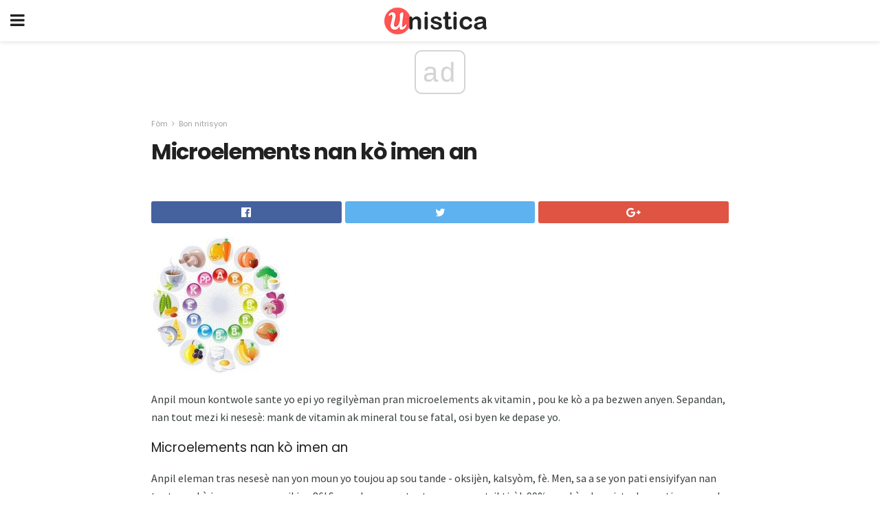

--- FILE ---
content_type: text/html; charset=UTF-8
request_url: https://ht.unistica.com/microelements-nan-ko-imen-an/
body_size: 13237
content:
<!doctype html>
<html amp>
<head>
<meta charset="utf-8">
<meta name="viewport" content="width=device-width,initial-scale=1,minimum-scale=1,maximum-scale=1,user-scalable=no">
<link rel="canonical" href="https://ht.unistica.com/microelements-nan-ko-imen-an/">
<script custom-element="amp-sidebar" src="https://cdn.ampproject.org/v0/amp-sidebar-0.1.js" async></script>
<link rel="icon" href="https://ht.unistica.com/wp-content/themes/gadget-review/images/cropped-favicon-32x32.png" sizes="32x32" />
<link rel="icon" href="https://ht.unistica.com/wp-content/themes/gadget-review/images/cropped-favicon-192x192.png" sizes="192x192" />
<link rel="apple-touch-icon-precomposed" href="https://ht.unistica.com/wp-content/themes/gadget-review/images/cropped-favicon-180x180.png" />
<link href="https://maxcdn.bootstrapcdn.com/font-awesome/4.7.0/css/font-awesome.min.css" rel="stylesheet" type="text/css">
<title>Microelements nan kò imen an</title>
<script src="https://cdn.ampproject.org/v0.js" async></script>
<link rel="stylesheet" href="https://fonts.googleapis.com/css?family=Poppins%3Aregular%2C700%7CSource+Sans+Pro%3Areguler">
<style amp-boilerplate>body{-webkit-animation:-amp-start 8s steps(1,end) 0s 1 normal both;-moz-animation:-amp-start 8s steps(1,end) 0s 1 normal both;-ms-animation:-amp-start 8s steps(1,end) 0s 1 normal both;animation:-amp-start 8s steps(1,end) 0s 1 normal both}@-webkit-keyframes -amp-start{from{visibility:hidden}to{visibility:visible}}@-moz-keyframes -amp-start{from{visibility:hidden}to{visibility:visible}}@-ms-keyframes -amp-start{from{visibility:hidden}to{visibility:visible}}@-o-keyframes -amp-start{from{visibility:hidden}to{visibility:visible}}@keyframes -amp-start{from{visibility:hidden}to{visibility:visible}}</style>
<noscript>
	<style amp-boilerplate>body{-webkit-animation:none;-moz-animation:none;-ms-animation:none;animation:none}</style>
</noscript>
<style amp-custom>
	/*** Generic WP ***/
	/*.alignright {
	float: right;
	}
	.alignleft {
	float: left;
	}*/
	.aligncenter {
	display: block;
	margin-left: auto;
	margin-right: auto;
	}
	.amp-wp-enforced-sizes {
	/** Our sizes fallback is 100vw, and we have a padding on the container; the max-width here prevents the element from overflowing. **/
	max-width: 100%;
	margin: 0 auto;
	}
	.amp-wp-unknown-size img {
	/** Worst case scenario when we can't figure out dimensions for an image. **/
	/** Force the image into a box of fixed dimensions and use object-fit to scale. **/
	object-fit: contain;
	}
	/* Clearfix */
	.clearfix:before, .clearfix:after {
	content: " ";
	display: table;
	}
	.clearfix:after {
	clear: both;
	}
	/*** Theme Styles ***/
	.amp-wp-content, .amp-wp-title-bar div {
	margin: 0 auto;
	max-width: 600px;
	}
	body, html {
	height: 100%;
	margin: 0;
	}
	body {
	background-color: #FFFFFF;
	color: #393f3f;
	font-family: -apple-system, BlinkMacSystemFont, "Segoe UI", "Roboto", "Oxygen-Sans", "Ubuntu", "Cantarell", "Helvetica Neue", sans-serif;
	font-size: 14px;
	line-height: 1.785714285714286em;
	text-rendering: optimizeLegibility;
	-webkit-font-smoothing: antialiased;
	-moz-osx-font-smoothing: grayscale;
	}
	h1,
	h2,
	h3,
	h4,
	h5,
	h6,
	.amp-wp-title {
	color: #212121;
	}
	body,
	input,
	textarea,
	select,
	.chosen-container-single .chosen-single,
	.btn,
	.button {
	font-family: Poppins;
	}
	.amp-wp-article-content p {
	font-family: Source Sans Pro;
	}
	.jeg_mobile_wrapper {
	font-family: Poppins;
	}
	.amp-wp-title {
	font-family: Poppins;
	}
	::-moz-selection {
	background: #fde69a;
	color: #212121;
	text-shadow: none;
	}
	::-webkit-selection {
	background: #fde69a;
	color: #212121;
	text-shadow: none;
	}
	::selection {
	background: #fde69a;
	color: #212121;
	text-shadow: none;
	}
	p, ol, ul, figure {
	margin: 0 0 1em;
	padding: 0;
	}
	a, a:visited {
	text-decoration: none;
	}
	a:hover, a:active, a:focus {
	color: #212121;
	}
	/*** Global Color ***/
	a,
	a:visited,
	#breadcrumbs a:hover,
	.amp-related-content h3 a:hover,
	.amp-related-content h3 a:focus,
	.bestprice .price, .jeg_review_title
	{
	color: #af1a1a;
	}
	/*** Header ***/
	.amp-wp-header {
	text-align: center;
	background-color: #fff;
	height: 60px;
	box-shadow: 0 2px 6px rgba(0, 0, 0,.1);
	}
	.amp-wp-header.dark {
	background-color: #212121;
	}
	.amp-wp-header .jeg_mobile_logo {
	background-image: url(https://ht.unistica.com/wp-content/themes/gadget-review/images/logo_gadget_mobile.png);
	}
	@media
	only screen and (-webkit-min-device-pixel-ratio: 2),
	only screen and (   min--moz-device-pixel-ratio: 2),
	only screen and (     -o-min-device-pixel-ratio: 2/1),
	only screen and (        min-device-pixel-ratio: 2),
	only screen and (                min-resolution: 192dpi),
	only screen and (                min-resolution: 2dppx) {
	.amp-wp-header .jeg_mobile_logo {
	background-image: url(https://ht.unistica.com/wp-content/themes/gadget-review/images/logo_gadget_mobile2x.png);
	background-size: 180px;
	}
	}
	.amp-wp-header div {
	color: #fff;
	font-size: 1em;
	font-weight: 400;
	margin: 0 auto;
	position: relative;
	display: block;
	width: 100%;
	height: 100%;
	}
	.amp-wp-header a {
	text-align: center;
	width: 100%;
	height: 100%;
	display: block;
	background-position: center center;
	background-repeat: no-repeat;
	}
	.amp-wp-site-icon {
	vertical-align: middle;
	}
	/*** Article ***/
	.amp-wp-article {
	color: #333;
	font-size: 16px;
	line-height: 1.625em;
	margin: 22px auto 30px;
	padding: 0 15px;
	max-width: 840px;
	overflow-wrap: break-word;
	word-wrap: break-word;
	}
	/* Article Breadcrumb */
	.amp-wp-breadcrumb {
	margin: -5px auto 10px;
	font-size: 11px;
	color: #a0a0a0;
	}
	#breadcrumbs a {
	color: #53585c;
	}
	#breadcrumbs .fa {
	padding: 0 3px
	}
	#breadcrumbs .breadcrumb_last_link a {
	color: #a0a0a0
	}
	/* Article Header */
	.amp-wp-article-header {
	margin-bottom: 15px;
	}
	.amp-wp-title {
	display: block;
	width: 100%;
	font-size: 32px;
	font-weight: bold;
	line-height: 1.15;
	margin: 0 0 .4em;
	letter-spacing: -0.04em;
	}
	/* Article Meta */
	.amp-wp-meta {
	color: #a0a0a0;
	list-style: none;
	font-size: smaller;
	}
	.amp-wp-meta li {
	display: inline-block;
	line-height: 1;
	}
	.amp-wp-byline amp-img, .amp-wp-byline .amp-wp-author {
	display: inline-block;
	}
	.amp-wp-author a {
	font-weight: bold;
	}
	.amp-wp-byline amp-img {
	border-radius: 100%;
	position: relative;
	margin-right: 6px;
	vertical-align: middle;
	}
	.amp-wp-posted-on {
	margin-left: 5px;
	}
	.amp-wp-posted-on:before {
	content: '\2014';
	margin-right: 5px;
	}
	/* Featured image */
	/* .amp-wp-article .amp-wp-article-featured-image {
	margin: 0 -15px 15px;
	max-width: none;
	} */
	.amp-wp-article-featured-image amp-img {
	margin: 0 auto;
	}
	.amp-wp-article-featured-image.wp-caption .wp-caption-text {
	margin: 0 18px;
	}
	/* Social Share */
	.jeg_share_amp_container {
	margin: 0 0 15px;
	}
	.jeg_sharelist {
	float: none;
	display: -webkit-flex;
	display: -ms-flexbox;
	display: flex;
	-webkit-flex-wrap: wrap;
	-ms-flex-wrap: wrap;
	flex-wrap: wrap;
	-webkit-align-items: flex-start;
	-ms-flex-align: start;
	align-items: flex-start;
	}
	.jeg_share_button a {
	display: -webkit-flex;
	display: -ms-flexbox;
	display: flex;
	-webkit-flex: 1;
	-ms-flex: 1;
	flex: 1;
	-webkit-justify-content: center;
	-ms-flex-pack: center;
	justify-content: center;
	-webkit-backface-visibility: hidden;
	backface-visibility: hidden;
	}
	.jeg_share_button a {
	float: left;
	width: auto;
	height: 32px;
	line-height: 32px;
	white-space: nowrap;
	padding: 0 10px;
	color: #fff;
	background: #212121;
	margin: 0 5px 5px 0;
	border-radius: 3px;
	text-align: center;
	-webkit-transition: .2s;
	-o-transition: .2s;
	transition: .2s;
	}
	.jeg_share_button a:last-child {
	margin-right: 0
	}
	.jeg_share_button a:hover {
	opacity: .75
	}
	.jeg_share_button a > span {
	display: none;
	}
	.jeg_share_button .fa {
	font-size: 16px;
	line-height: inherit;
	}
	.jeg_share_button .jeg_btn-facebook {
	background: #45629f;
	}
	.jeg_share_button .jeg_btn-twitter {
	background: #5eb2ef;
	}
	.jeg_share_button .jeg_btn-pinterest {
	background: #e02647;
	}
	.jeg_share_button .jeg_btn-google-plus {
	background: #df5443;
	}
	/*** Article Content ***/
	.amp-wp-article-content {
	color: #393f3f;
	}
	.amp-wp-article-content ul, .amp-wp-article-content ol {
	margin: 0 0 1.5em 1.5em;
	}
	.amp-wp-article-content li {
	margin-bottom: 0.5em;
	}
	.amp-wp-article-content ul {
	list-style: square;
	}
	.amp-wp-article-content ol {
	list-style: decimal;
	}
	.amp-wp-article-content ul.fa-ul {
	list-style: none;
	margin-left: inherit;
	padding-left: inherit;
	}
	.amp-wp-article-content amp-img {
	margin: 0 auto 15px;
	}
	.amp-wp-article-content .wp-caption amp-img {
	margin-bottom: 0px;
	}
	.amp-wp-article-content amp-img.alignright {
	margin: 5px -15px 15px 15px;
	max-width: 60%;
	}
	.amp-wp-article-content amp-img.alignleft {
	margin: 5px 15px 15px -15px;
	max-width: 60%;
	}
	.amp-wp-article-content h1, .amp-wp-article-content h2, .amp-wp-article-content h3, .amp-wp-article-content h4, .amp-wp-article-content h5, .amp-wp-article-content h6 {
	font-weight: 500;
	}
	dt {
	font-weight: 600;
	}
	dd {
	margin-bottom: 1.25em;
	}
	em, cite {
	font-style: italic;
	}
	ins {
	background: #fcf8e3;
	}
	sub, sup {
	font-size: 62.5%;
	}
	sub {
	vertical-align: sub;
	bottom: 0;
	}
	sup {
	vertical-align: super;
	top: 0.25em;
	}
	/* Table */
	table {
	width: 100%;
	margin: 1em 0 30px;
	line-height: normal;
	color: #7b7b7b;
	}
	tr {
	border-bottom: 1px solid #eee;
	}
	tbody tr:hover {
	color: #53585c;
	background: #f7f7f7;
	}
	thead tr {
	border-bottom: 2px solid #eee;
	}
	th, td {
	font-size: 0.85em;
	padding: 8px 20px;
	text-align: left;
	border-left: 1px solid #eee;
	border-right: 1px solid #eee;
	}
	th {
	color: #53585c;
	font-weight: bold;
	vertical-align: middle;
	}
	tbody tr:last-child, th:first-child, td:first-child, th:last-child, td:last-child {
	border: 0;
	}
	/* Quotes */
	blockquote {
	display: block;
	color: #7b7b7b;
	font-style: italic;
	padding-left: 1em;
	border-left: 4px solid #eee;
	margin: 0 0 15px 0;
	}
	blockquote p:last-child {
	margin-bottom: 0;
	}
	/* Captions */
	.wp-caption {
	max-width: 100%;
	box-sizing: border-box;
	}
	.wp-caption.alignleft {
	margin: 5px 20px 20px 0;
	}
	.wp-caption.alignright {
	margin: 5px 0 20px 20px;
	}
	.wp-caption .wp-caption-text {
	margin: 3px 0 1em;
	font-size: 12px;
	color: #a0a0a0;
	text-align: center;
	}
	.wp-caption a {
	color: #a0a0a0;
	text-decoration: underline;
	}
	/* AMP Media */
	amp-carousel {
	margin-top: -25px;
	}
	.amp-wp-article-content amp-carousel amp-img {
	border: none;
	}
	amp-carousel > amp-img > img {
	object-fit: contain;
	}
	.amp-wp-iframe-placeholder {
	background-color: #212121;
	background-size: 48px 48px;
	min-height: 48px;
	}
	/* Shortcodes */
	.intro-text {
	font-size: larger;
	line-height: 1.421em;
	letter-spacing: -0.01em;
	}
	.dropcap {
	display: block;
	float: left;
	margin: 0.04em 0.2em 0 0;
	color: #212121;
	font-size: 3em;
	line-height: 1;
	padding: 10px 15px;
	}
	.dropcap.rounded {
	border-radius: 10px;
	}
	/* Pull Quote */
	.pullquote {
	font-size: larger;
	border: none;
	padding: 0 1em;
	position: relative;
	text-align: center;
	}
	.pullquote:before, .pullquote:after {
	content: '';
	display: block;
	width: 50px;
	height: 2px;
	background: #eee;
	}
	.pullquote:before {
	margin: 1em auto 0.65em;
	}
	.pullquote:after {
	margin: 0.75em auto 1em;
	}
	/* Article Review */
	.jeg_review_wrap {
	border-top: 3px solid #eee;
	padding-top: 20px;
	margin: 40px 0;
	}
	.jeg_reviewheader {
	margin-bottom: 20px;
	}
	.jeg_review_title {
	font-weight: bold;
	margin: 0 0 20px;
	}
	.jeg_review_wrap .jeg_review_subtitle {
	font-size: smaller;
	line-height: 1.4em;
	margin: 0 0 5px;
	}
	.jeg_review_wrap h3 {
	font-size: 16px;
	font-weight: bolder;
	margin: 0 0 10px;
	text-transform: uppercase;
	}
	.review_score {
	float: left;
	color: #fff;
	text-align: center;
	width: 70px;
	margin-right: 15px;
	}
	.review_score .score_text {
	background: rgba(0, 0, 0, 0.08);
	}
	.score_good {
	background: #0D86F7;
	}
	.score_avg {
	background: #A20DF7;
	}
	.score_bad {
	background: #F70D0D;
	}
	.score_value {
	display: block;
	font-size: 26px;
	font-weight: bold;
	line-height: normal;
	padding: 10px 0;
	}
	.score_value .percentsym {
	font-size: 50%;
	vertical-align: super;
	margin-right: -0.45em;
	}
	.score_text {
	display: block;
	padding: 3px 0;
	font-size: 12px;
	letter-spacing: 1.5px;
	text-transform: uppercase;
	text-rendering: auto;
	-webkit-font-smoothing: auto;
	-moz-osx-font-smoothing: auto;
	}
	.jeg_reviewdetail {
	margin-bottom: 30px;
	background: #f5f5f5;
	border-radius: 3px;
	width: 100%;
	}
	.conspros {
	padding: 15px 20px;
	}
	.jeg_reviewdetail .conspros:first-child {
	border-bottom: 1px solid #e0e0e0;
	}
	.jeg_reviewdetail ul {
	margin: 0;
	list-style-type: none;
	font-size: smaller;
	}
	.jeg_reviewdetail li {
	padding-left: 22px;
	position: relative;
	}
	.jeg_reviewdetail li > i {
	color: #a0a0a0;
	position: absolute;
	left: 0;
	top: -1px;
	font-style: normal;
	font-size: 14px;
	}
	.jeg_reviewdetail li > i:before {
	font-family: 'FontAwesome';
	content: "\f00c";
	display: inline-block;
	text-rendering: auto;
	-webkit-font-smoothing: antialiased;
	-moz-osx-font-smoothing: grayscale;
	}
	.jeg_reviewdetail .conspros:last-child li > i:before {
	content: "\f00d";
	}
	/* Review Breakdown */
	.jeg_reviewscore {
	padding: 15px 20px;
	border: 2px solid #eee;
	border-radius: 3px;
	margin-bottom: 30px;
	}
	.jeg_reviewscore ul {
	margin: 0;
	font-family: inherit;
	}
	.jeg_reviewscore li {
	margin: 1em 0;
	padding: 0;
	font-size: 13px;
	list-style: none;
	}
	/* Review Stars */
	.jeg_review_stars {
	font-size: 14px;
	color: #F7C90D;
	}
	.jeg_reviewstars li {
	border-top: 1px dotted #eee;
	padding-top: 8px;
	margin: 8px 0;
	}
	.jeg_reviewstars .reviewscore {
	float: right;
	font-size: 18px;
	color: #F7C90D;
	}
	/* Review Bars */
	.jeg_reviewbars .reviewscore {
	font-weight: bold;
	float: right;
	}
	.jeg_reviewbars .jeg_reviewbar_wrap, .jeg_reviewbars .barbg {
	height: 4px;
	border-radius: 2px;
	}
	.jeg_reviewbars .jeg_reviewbar_wrap {
	position: relative;
	background: #eee;
	clear: both;
	}
	.jeg_reviewbars .barbg {
	position: relative;
	display: block;
	background: #F7C90D;
	background: -moz-linear-gradient(left, rgba(247, 201, 13, 1) 0%, rgba(247, 201, 13, 1) 45%, rgba(247, 126, 13, 1) 100%);
	background: -webkit-linear-gradient(left, rgba(247, 201, 13, 1) 0%, rgba(247, 201, 13, 1) 45%, rgba(247, 126, 13, 1) 100%);
	background: linear-gradient(to right, rgba(247, 201, 13, 1) 0%, rgba(247, 201, 13, 1) 45%, rgba(247, 126, 13, 1) 100%);
	filter: progid:DXImageTransform.Microsoft.gradient(startColorstr='#f7c90d', endColorstr='#f77e0d', GradientType=1);
	}
	.jeg_reviewbars .barbg:after {
	width: 10px;
	height: 10px;
	border-radius: 100%;
	background: #fff;
	content: '';
	position: absolute;
	right: 0;
	display: block;
	border: 3px solid #F77E0D;
	top: -3px;
	box-sizing: border-box;
	}
	/* Product Deals */
	.jeg_deals h3 {
	text-transform: none;
	font-size: 18px;
	margin-bottom: 5px;
	font-weight: bold;
	}
	.dealstitle p {
	font-size: smaller;
	}
	.bestprice {
	margin-bottom: 1em;
	}
	.bestprice h4 {
	font-size: smaller;
	font-weight: bold;
	text-transform: uppercase;
	display: inline;
	}
	.bestprice .price {
	font-size: 1em;
	}
	.jeg_deals .price {
	font-weight: bold;
	}
	.jeg_deals a {
	color: #212121
	}
	/* Deals on Top Article */
	.jeg_deals_float {
	width: 100%;
	padding: 10px 15px 15px;
	background: #f5f5f5;
	border-radius: 3px;
	margin: 0 0 1.25em;
	box-sizing: border-box;
	}
	.jeg_deals_float h3 {
	font-size: smaller;
	margin: 0 0 5px;
	}
	.jeg_deals_float .jeg_storelist li {
	padding: 3px 7px;
	font-size: small;
	}
	ul.jeg_storelist {
	list-style: none;
	margin: 0;
	border: 1px solid #e0e0e0;
	font-family: inherit;
	}
	.jeg_storelist li {
	background: #fff;
	border-bottom: 1px solid #e0e0e0;
	padding: 5px 10px;
	margin: 0;
	font-size: 13px;
	}
	.jeg_storelist li:last-child {
	border-bottom: 0
	}
	.jeg_storelist li .priceinfo {
	float: right;
	}
	.jeg_storelist .productlink {
	display: inline-block;
	padding: 0 10px;
	color: #fff;
	border-radius: 2px;
	font-size: 11px;
	line-height: 20px;
	margin-left: 5px;
	text-transform: uppercase;
	font-weight: bold;
	}
	/* Article Footer Meta */
	.amp-wp-meta-taxonomy {
	display: block;
	list-style: none;
	margin: 20px 0;
	border-bottom: 2px solid #eee;
	}
	.amp-wp-meta-taxonomy span {
	font-weight: bold;
	}
	.amp-wp-tax-category, .amp-wp-tax-tag {
	font-size: smaller;
	line-height: 1.4em;
	margin: 0 0 1em;
	}
	.amp-wp-tax-tag span {
	font-weight: bold;
	margin-right: 3px;
	}
	.amp-wp-tax-tag a {
	color: #616161;
	background: #f5f5f5;
	display: inline-block;
	line-height: normal;
	padding: 3px 8px;
	margin: 0 3px 5px 0;
	-webkit-transition: all 0.2s linear;
	-o-transition: all 0.2s linear;
	transition: all 0.2s linear;
	}
	.amp-wp-tax-tag a:hover,
	.jeg_storelist .productlink {
	color: #fff;
	background: #af1a1a;
	}
	/* AMP Related */
	.amp-related-wrapper h2 {
	font-size: 16px;
	font-weight: bold;
	margin-bottom: 10px;
	}
	.amp-related-content {
	margin-bottom: 15px;
	overflow: hidden;
	}
	.amp-related-content amp-img {
	float: left;
	width: 100px;
	}
	.amp-related-text {
	margin-left: 100px;
	padding-left: 15px;
	}
	.amp-related-content h3 {
	font-size: 14px;
	font-weight: 500;
	line-height: 1.4em;
	margin: 0 0 5px;
	}
	.amp-related-content h3 a {
	color: #212121;
	}
	.amp-related-content .amp-related-meta {
	color: #a0a0a0;
	font-size: 10px;
	line-height: normal;
	text-transform: uppercase;
	}
	.amp-related-date {
	margin-left: 5px;
	}
	.amp-related-date:before {
	content: '\2014';
	margin-right: 5px;
	}
	/* AMP Comment */
	.amp-wp-comments-link {
	}
	.amp-wp-comments-link a {
	}
	/* AMP Footer */
	.amp-wp-footer {
	background: #f5f5f5;
	color: #999;
	text-align: center;
	}
	.amp-wp-footer .amp-wp-footer-inner {
	margin: 0 auto;
	padding: 15px;
	position: relative;
	}
	.amp-wp-footer h2 {
	font-size: 1em;
	line-height: 1.375em;
	margin: 0 0 .5em;
	}
	.amp-wp-footer .back-to-top {
	font-size: 11px;
	text-transform: uppercase;
	letter-spacing: 1px;
	}
	.amp-wp-footer p {
	font-size: 12px;
	line-height: 1.5em;
	margin: 1em 2em .6em;
	}
	.amp-wp-footer a {
	color: #53585c;
	text-decoration: none;
	}
	.amp-wp-social-footer a:not(:last-child) {
	margin-right: 0.8em;
	}
	/* AMP Ads */
	.amp_ad_wrapper {
	text-align: center;
	}
	/* AMP Sidebar */
	.toggle_btn,
	.amp-wp-header .jeg_search_toggle {
	color: #212121;
	background: transparent;
	font-size: 24px;
	top: 0;
	left: 0;
	position: absolute;
	display: inline-block;
	width: 50px;
	height: 60px;
	line-height: 60px;
	text-align: center;
	border: none;
	padding: 0;
	outline: 0;
	}
	.amp-wp-header.dark .toggle_btn,
	.amp-wp-header.dark .jeg_search_toggle {
	color: #fff;
	}
	.amp-wp-header .jeg_search_toggle {
	left: auto;
	right: 0;
	}
	#sidebar {
	background-color: #fff;
	width: 100%;
	max-width: 320px;
	}
	#sidebar > div:nth-child(3) {
	display: none;
	}
	.jeg_mobile_wrapper {
	height: 100%;
	overflow-x: hidden;
	overflow-y: auto;
	}
	.jeg_mobile_wrapper .nav_wrap {
	min-height: 100%;
	display: flex;
	flex-direction: column;
	position: relative;
	}
	.jeg_mobile_wrapper .nav_wrap:before {
	content: "";
	position: absolute;
	top: 0;
	left: 0;
	right: 0;
	bottom: 0;
	min-height: 100%;
	z-index: -1;
	}
	.jeg_mobile_wrapper .item_main {
	flex: 1;
	}
	.jeg_mobile_wrapper .item_bottom {
	-webkit-box-pack: end;
	-ms-flex-pack: end;
	justify-content: flex-end;
	}
	.jeg_aside_item {
	display: block;
	padding: 20px;
	border-bottom: 1px solid #eee;
	}
	.item_bottom .jeg_aside_item {
	padding: 10px 20px;
	border-bottom: 0;
	}
	.item_bottom .jeg_aside_item:first-child {
	padding-top: 20px;
	}
	.item_bottom .jeg_aside_item:last-child {
	padding-bottom: 20px;
	}
	.jeg_aside_item:last-child {
	border-bottom: 0;
	}
	.jeg_aside_item:after {
	content: "";
	display: table;
	clear: both;
	}
	/* Mobile Aside Widget */
	.jeg_mobile_wrapper .widget {
	display: block;
	padding: 20px;
	margin-bottom: 0;
	border-bottom: 1px solid #eee;
	}
	.jeg_mobile_wrapper .widget:last-child {
	border-bottom: 0;
	}
	.jeg_mobile_wrapper .widget .jeg_ad_module {
	margin-bottom: 0;
	}
	/* Mobile Menu Account */
	.jeg_aside_item.jeg_mobile_profile {
	display: none;
	}
	/* Mobile Menu */
	.jeg_navbar_mobile_wrapper {
	position: relative;
	z-index: 9;
	}
	.jeg_mobile_menu li a {
	color: #212121;
	margin-bottom: 15px;
	display: block;
	font-size: 18px;
	line-height: 1.444em;
	font-weight: bold;
	position: relative;
	}
	.jeg_mobile_menu li.sfHover > a, .jeg_mobile_menu li a:hover {
	color: #f70d28;
	}
	.jeg_mobile_menu,
	.jeg_mobile_menu ul {
	list-style: none;
	margin: 0px;
	}
	.jeg_mobile_menu ul {
	padding-bottom: 10px;
	padding-left: 20px;
	}
	.jeg_mobile_menu ul li a {
	color: #757575;
	font-size: 15px;
	font-weight: normal;
	margin-bottom: 12px;
	padding-bottom: 5px;
	border-bottom: 1px solid #eee;
	}
	.jeg_mobile_menu.sf-arrows .sfHover .sf-with-ul:after {
	-webkit-transform: rotate(90deg);
	transform: rotate(90deg);
	}
	/** Mobile Socials **/
	.jeg_mobile_wrapper .socials_widget {
	display: -webkit-box;
	display: -ms-flexbox;
	display: flex;
	}
	.jeg_mobile_wrapper .socials_widget a {
	margin-bottom: 0;
	display: block;
	}
	/* Mobile: Social Icon */
	.jeg_mobile_topbar .jeg_social_icon_block.nobg a {
	margin-right: 10px;
	}
	.jeg_mobile_topbar .jeg_social_icon_block.nobg a .fa {
	font-size: 14px;
	}
	/* Mobile Search */
	.jeg_navbar_mobile .jeg_search_wrapper {
	position: static;
	}
	.jeg_navbar_mobile .jeg_search_popup_expand {
	float: none;
	}
	.jeg_search_expanded .jeg_search_popup_expand .jeg_search_toggle {
	position: relative;
	}
	.jeg_navbar_mobile .jeg_search_expanded .jeg_search_popup_expand .jeg_search_toggle:before {
	border-color: transparent transparent #fff;
	border-style: solid;
	border-width: 0 8px 8px;
	content: "";
	right: 0;
	position: absolute;
	bottom: -1px;
	z-index: 98;
	}
	.jeg_navbar_mobile .jeg_search_expanded .jeg_search_popup_expand .jeg_search_toggle:after {
	border-color: transparent transparent #eee;
	border-style: solid;
	border-width: 0 9px 9px;
	content: "";
	right: -1px;
	position: absolute;
	bottom: 0px;
	z-index: 97;
	}
	.jeg_navbar_mobile .jeg_search_popup_expand .jeg_search_form:before,
	.jeg_navbar_mobile .jeg_search_popup_expand .jeg_search_form:after {
	display: none;
	}
	.jeg_navbar_mobile .jeg_search_popup_expand .jeg_search_form {
	width: auto;
	border-left: 0;
	border-right: 0;
	left: -15px;
	right: -15px;
	padding: 20px;
	-webkit-transform: none;
	transform: none;
	}
	.jeg_navbar_mobile .jeg_search_popup_expand .jeg_search_result {
	margin-top: 84px;
	width: auto;
	left: -15px;
	right: -15px;
	border: 0;
	}
	.jeg_navbar_mobile .jeg_search_form .jeg_search_button {
	font-size: 18px;
	}
	.jeg_navbar_mobile .jeg_search_wrapper .jeg_search_input {
	font-size: 18px;
	padding: .5em 40px .5em 15px;
	height: 42px;
	}
	.jeg_navbar_mobile .jeg_nav_left .jeg_search_popup_expand .jeg_search_form:before {
	right: auto;
	left: 16px;
	}
	.jeg_navbar_mobile .jeg_nav_left .jeg_search_popup_expand .jeg_search_form:after {
	right: auto;
	left: 15px;
	}
	.jeg_search_wrapper .jeg_search_input {
	width: 100%;
	vertical-align: middle;
	height: 40px;
	padding: 0.5em 30px 0.5em 14px;
	box-sizing: border-box;
	}
	.jeg_mobile_wrapper .jeg_search_result {
	width: 100%;
	border-left: 0;
	border-right: 0;
	right: 0;
	}
	.admin-bar .jeg_mobile_wrapper {
	padding-top: 32px;
	}
	.admin-bar .jeg_show_menu .jeg_menu_close {
	top: 65px;
	}
	/* Mobile Copyright */
	.jeg_aside_copyright {
	font-size: 11px;
	color: #757575;
	letter-spacing: .5px;
	}
	.jeg_aside_copyright a {
	color: inherit;
	border-bottom: 1px solid #aaa;
	}
	.jeg_aside_copyright p {
	margin-bottom: 1.2em;
	}
	.jeg_aside_copyright p:last-child {
	margin-bottom: 0;
	}
	/* Social Icon */
	.socials_widget a {
	display: inline-block;
	margin: 0 10px 10px 0;
	text-decoration: none;
	}
	.socials_widget.nobg a {
	margin: 0 20px 15px 0;
	}
	.socials_widget a:last-child {
	margin-right: 0
	}
	.socials_widget.nobg a .fa {
	font-size: 18px;
	width: auto;
	height: auto;
	line-height: inherit;
	background: transparent;
	}
	.socials_widget a .fa {
	font-size: 1em;
	display: inline-block;
	width: 38px;
	line-height: 36px;
	white-space: nowrap;
	color: #fff;
	text-align: center;
	-webkit-transition: all 0.2s ease-in-out;
	-o-transition: all 0.2s ease-in-out;
	transition: all 0.2s ease-in-out;
	}
	.socials_widget.circle a .fa {
	border-radius: 100%;
	}
	/* Social Color */
	.socials_widget .jeg_rss .fa {
	background: #ff6f00;
	}
	.socials_widget .jeg_facebook .fa {
	background: #45629f;
	}
	.socials_widget .jeg_twitter .fa {
	background: #5eb2ef;
	}
	.socials_widget .jeg_google-plus .fa {
	background: #df5443;
	}
	.socials_widget .jeg_linkedin .fa {
	background: #0083bb;
	}
	.socials_widget .jeg_instagram .fa {
	background: #125d8f;
	}
	.socials_widget .jeg_pinterest .fa {
	background: #e02647;
	}
	.socials_widget .jeg_behance .fa {
	background: #1e72ff;
	}
	.socials_widget .jeg_dribbble .fa {
	background: #eb5590;
	}
	.socials_widget .jeg_reddit .fa {
	background: #5f99cf;
	}
	.socials_widget .jeg_stumbleupon .fa {
	background: #ff4e2e;
	}
	.socials_widget .jeg_vimeo .fa {
	background: #a1d048;
	}
	.socials_widget .jeg_github .fa {
	background: #313131;
	}
	.socials_widget .jeg_flickr .fa {
	background: #ff0077;
	}
	.socials_widget .jeg_tumblr .fa {
	background: #2d4862;
	}
	.socials_widget .jeg_soundcloud .fa {
	background: #ffae00;
	}
	.socials_widget .jeg_youtube .fa {
	background: #c61d23;
	}
	.socials_widget .jeg_twitch .fa {
	background: #6441a5;
	}
	.socials_widget .jeg_vk .fa {
	background: #3e5c82;
	}
	.socials_widget .jeg_weibo .fa {
	background: #ae2c00;
	}
	/* Social Color No Background*/
	.socials_widget.nobg .jeg_rss .fa {
	color: #ff6f00;
	}
	.socials_widget.nobg .jeg_facebook .fa {
	color: #45629f;
	}
	.socials_widget.nobg .jeg_twitter .fa {
	color: #5eb2ef;
	}
	.socials_widget.nobg .jeg_google-plus .fa {
	color: #df5443;
	}
	.socials_widget.nobg .jeg_linkedin .fa {
	color: #0083bb;
	}
	.socials_widget.nobg .jeg_instagram .fa {
	color: #125d8f;
	}
	.socials_widget.nobg .jeg_pinterest .fa {
	color: #e02647;
	}
	.socials_widget.nobg .jeg_behance .fa {
	color: #1e72ff;
	}
	.socials_widget.nobg .jeg_dribbble .fa {
	color: #eb5590;
	}
	.socials_widget.nobg .jeg_reddit .fa {
	color: #5f99cf;
	}
	.socials_widget.nobg .jeg_stumbleupon .fa {
	color: #ff4e2e;
	}
	.socials_widget.nobg .jeg_vimeo .fa {
	color: #a1d048;
	}
	.socials_widget.nobg .jeg_github .fa {
	color: #313131;
	}
	.socials_widget.nobg .jeg_flickr .fa {
	color: #ff0077;
	}
	.socials_widget.nobg .jeg_tumblr .fa {
	color: #2d4862;
	}
	.socials_widget.nobg .jeg_soundcloud .fa {
	color: #ffae00;
	}
	.socials_widget.nobg .jeg_youtube .fa {
	color: #c61d23;
	}
	.socials_widget.nobg .jeg_twitch .fa {
	color: #6441a5;
	}
	.socials_widget.nobg .jeg_vk .fa {
	color: #3e5c82;
	}
	.socials_widget.nobg .jeg_weibo .fa {
	color: #ae2c00;
	}
	/** Mobile Search Form **/
	.jeg_search_wrapper {
	position: relative;
	}
	.jeg_search_wrapper .jeg_search_form {
	display: block;
	position: relative;
	line-height: normal;
	min-width: 60%;
	}
	.jeg_search_no_expand .jeg_search_toggle {
	display: none;
	}
	.jeg_mobile_wrapper .jeg_search_result {
	width: 100%;
	border-left: 0;
	border-right: 0;
	right: 0;
	}
	.jeg_search_hide {
	display: none;
	}
	.jeg_mobile_wrapper .jeg_search_no_expand .jeg_search_input {
	box-shadow: inset 0 2px 2px rgba(0,0,0,.05);
	}
	.jeg_mobile_wrapper .jeg_search_result {
	width: 100%;
	border-left: 0;
	border-right: 0;
	right: 0;
	}
	.jeg_search_no_expand.round .jeg_search_input {
	border-radius: 33px;
	padding: .5em 15px;
	}
	.jeg_search_no_expand.round .jeg_search_button {
	padding-right: 12px;
	}
	input:not([type="submit"]) {
	display: inline-block;
	background: #fff;
	border: 1px solid #e0e0e0;
	border-radius: 0;
	padding: 7px 14px;
	height: 40px;
	outline: none;
	font-size: 14px;
	font-weight: 300;
	margin: 0;
	width: 100%;
	max-width: 100%;
	-webkit-transition: all 0.2s ease;
	transition: .25s ease;
	box-shadow: none;
	}
	input[type="submit"], .btn {
	border: none;
	background: #f70d28;
	color: #fff;
	padding: 0 20px;
	line-height: 40px;
	height: 40px;
	display: inline-block;
	cursor: pointer;
	text-transform: uppercase;
	font-size: 13px;
	font-weight: bold;
	letter-spacing: 2px;
	outline: 0;
	-webkit-appearance: none;
	-webkit-transition: .3s ease;
	transition: .3s ease;
	}
	.jeg_search_wrapper .jeg_search_button {
	color: #212121;
	background: transparent;
	border: 0;
	font-size: 14px;
	outline: none;
	cursor: pointer;
	position: absolute;
	height: auto;
	min-height: unset;
	top: 0;
	bottom: 0;
	right: 0;
	padding: 0 10px;
	transition: none;
	}
	/** Mobile Dark Scheme **/
	.dark .jeg_bg_overlay {
	background: #fff;
	}
	.dark .jeg_mobile_wrapper {
	background-color: #212121;
	color: #f5f5f5;
	}
	.dark .jeg_mobile_wrapper .jeg_search_result {
	background: rgba(0, 0, 0, .9);
	color: #f5f5f5;
	border: 0;
	}
	.dark .jeg_menu_close {
	color: #212121;
	}
	.dark .jeg_aside_copyright,
	.dark .profile_box a,
	.dark .jeg_mobile_menu li a,
	.dark .jeg_mobile_wrapper .jeg_search_result a,
	.dark .jeg_mobile_wrapper .jeg_search_result .search-link {
	color: #f5f5f5;
	}
	.dark .jeg_aside_copyright a {
	border-color: rgba(255, 255, 255, .8)
	}
	.dark .jeg_aside_item,
	.dark .jeg_mobile_menu ul li a,
	.dark .jeg_search_result.with_result .search-all-button {
	border-color: rgba(255, 255, 255, .15);
	}
	.dark .profile_links li a,
	.dark .jeg_mobile_menu.sf-arrows .sf-with-ul:after,
	.dark .jeg_mobile_menu ul li a {
	color: rgba(255, 255, 255, .5)
	}
	.dark .jeg_mobile_wrapper .jeg_search_no_expand .jeg_search_input {
	background: rgba(255, 255, 255, 0.1);
	border: 0;
	}
	.dark .jeg_mobile_wrapper .jeg_search_no_expand .jeg_search_button,
	.dark .jeg_mobile_wrapper .jeg_search_no_expand .jeg_search_input {
	color: #fafafa;
	}
	.dark .jeg_mobile_wrapper .jeg_search_no_expand .jeg_search_input::-webkit-input-placeholder {
	color: rgba(255, 255, 255, 0.75);
	}
	.dark .jeg_mobile_wrapper .jeg_search_no_expand .jeg_search_input:-moz-placeholder {
	color: rgba(255, 255, 255, 0.75);
	}
	.dark .jeg_mobile_wrapper .jeg_search_no_expand .jeg_search_input::-moz-placeholder {
	color: rgba(255, 255, 255, 0.75);
	}
	.dark .jeg_mobile_wrapper .jeg_search_no_expand .jeg_search_input:-ms-input-placeholder {
	color: rgba(255, 255, 255, 0.75);
	}
	/* RTL */
	.rtl .socials_widget.nobg a {
	margin: 0 0 15px 20px;
	}
	.rtl .amp-wp-social-footer a:not(:last-child) {
	margin-left: 0.8em;
	margin-right: 0;
	}
	.rtl .jeg_search_no_expand.round .jeg_search_input {
	padding: 15px 2.5em 15px .5em;
	}
	.rtl .jeg_share_button a {
	margin: 0 0px 5px 5px;
	}
	.rtl .jeg_share_button a:last-child {
	margin-left: 0;
	}
	.rtl blockquote {
	padding-left: 0;
	padding-right: 1em;
	border-left: 0;
	border-right-width: 4px;
	border-right: 4px solid #eee;
	}
	amp-consent {
	position: relative;
	}
	.gdpr-consent {
	bottom: 0;
	left: 0;
	overflow: hiddent;
	z-index: 1000;
	width: 100%;
	position: fixed;
	}
	.gdpr-consent-wrapper {
	text-align: center;
	padding: 15px 10px;
	background: #f5f5f5;
	position: relative;
	}
	.gdpr-consent-content h2 {
	margin: 10px 0;
	}
	.gdpr-consent-close {
	position: absolute;
	top: 10px;
	right: 10px;
	font-size: 24px;
	border:none;
	}
	.btn.gdpr-consent-button-y {
	background: #ddd;
	color: #212121;
	margin-right:10px;
	}
	#post-consent-ui {
	text-align: center;
	}
	#post-consent-ui a {
	background: none;
	color: #666;
	text-decoration: underline;
	font-weight: normal;
	font-size: 12px;
	letter-spacing: normal;
	}
	/* Responsive */
	@media screen and (max-width: 782px) {
	.admin-bar .jeg_mobile_wrapper {
	padding-top: 46px;
	}
	}
	@media only screen and (max-width: 320px) {
	#sidebar {
	max-width: 275px;
	}
	}
	/* Inline styles */
	.amp-wp-inline-c887c9e63fd33e5f09257bac570c00e9{max-width:90%;}.amp-wp-inline-5fa9262caee11a9734c9dbd5389f6e97{max-width:70%;}.amp-wp-inline-2676cd1bfa7e8feb4f0e0e8086ae9ce4{max-width:300px;}
	
	#statcounter{width:1px;height:1px;}
	
	.zxcvb{ max-width: 600px;}
</style>
<script async custom-element="amp-ad" src="https://cdn.ampproject.org/v0/amp-ad-0.1.js"></script>

<script async src="//cmp.optad360.io/items/4cb2626c-0aed-4c10-84ec-9740c2ddb390.min.js"></script>
<script async src="//get.optad360.io/sf/e4114f44-2cbc-4e73-92f3-947f6608710a/plugin.min.js"></script>

</head>
<body class="">



<header id="#top" class="amp-wp-header normal">
	<div>
		<button on="tap:sidebar.toggle" class="toggle_btn"> <i class="fa fa-bars"></i> </button>
		<a class="jeg_mobile_logo" href="/" ></a>
	</div>
</header>
<amp-sidebar id="sidebar" layout="nodisplay" side="left" class="normal">
	<div class="jeg_mobile_wrapper">
		<div class="nav_wrap">
			<div class="item_main">
				<div class="jeg_aside_item">
					<ul class="jeg_mobile_menu">
	<li class="menu-item menu-item-type-post_type menu-item-object-page menu-item-home menu-item-has-children">
		<a href="https://ht.unistica.com/category/house/">House</a>

					<ul class="sub-menu">
							<li class="menu-item menu-item-type-post_type menu-item-object-page menu-item-home"><a href="https://ht.unistica.com/category/enterye-design/">Enteryè Design</a></li>
							<li class="menu-item menu-item-type-post_type menu-item-object-page menu-item-home"><a href="https://ht.unistica.com/category/plant-yo/">Plant yo</a></li>
							<li class="menu-item menu-item-type-post_type menu-item-object-page menu-item-home"><a href="https://ht.unistica.com/category/bet-kay-pemet/">Bèt kay pèmèt</a></li>
						</ul>
			</li>
	<li class="menu-item menu-item-type-post_type menu-item-object-page menu-item-home menu-item-has-children">
		<a href="https://ht.unistica.com/category/fashion/">Fashion</a>

					<ul class="sub-menu">
							<li class="menu-item menu-item-type-post_type menu-item-object-page menu-item-home"><a href="https://ht.unistica.com/category/yon-gid-pou-fe-maket/">Yon gid pou fè makèt</a></li>
							<li class="menu-item menu-item-type-post_type menu-item-object-page menu-item-home"><a href="https://ht.unistica.com/category/fashion-nouvel/">Fashion Nouvèl</a></li>
							<li class="menu-item menu-item-type-post_type menu-item-object-page menu-item-home"><a href="https://ht.unistica.com/category/style-leson/">Style Leson</a></li>
						</ul>
			</li>
	<li class="menu-item menu-item-type-post_type menu-item-object-page menu-item-home menu-item-has-children">
		<a href="https://ht.unistica.com/category/bote-ak-sante/">Bote ak sante</a>

					<ul class="sub-menu">
							<li class="menu-item menu-item-type-post_type menu-item-object-page menu-item-home"><a href="https://ht.unistica.com/category/sante-fanm-yo/">Sante fanm yo</a></li>
							<li class="menu-item menu-item-type-post_type menu-item-object-page menu-item-home"><a href="https://ht.unistica.com/category/konsiltasyon-fanm/">Konsiltasyon Fanm</a></li>
							<li class="menu-item menu-item-type-post_type menu-item-object-page menu-item-home"><a href="https://ht.unistica.com/category/piggy-bank-nan-reset-popile/">Piggy bank nan resèt popilè</a></li>
						</ul>
			</li>
	<li class="menu-item menu-item-type-post_type menu-item-object-page menu-item-home menu-item-has-children">
		<a href="https://ht.unistica.com/category/manje/">Manje</a>

					<ul class="sub-menu">
							<li class="menu-item menu-item-type-post_type menu-item-object-page menu-item-home"><a href="https://ht.unistica.com/category/atik-bon-gou/">Atik bon gou</a></li>
							<li class="menu-item menu-item-type-post_type menu-item-object-page menu-item-home"><a href="https://ht.unistica.com/category/dese/">Desè</a></li>
							<li class="menu-item menu-item-type-post_type menu-item-object-page menu-item-home"><a href="https://ht.unistica.com/category/kizin-nan-mond-lan/">Kizin nan mond lan</a></li>
						</ul>
			</li>
	<li class="menu-item menu-item-type-post_type menu-item-object-page menu-item-home menu-item-has-children">
		<a href="https://ht.unistica.com/category/matenite/">Matènite</a>

					<ul class="sub-menu">
							<li class="menu-item menu-item-type-post_type menu-item-object-page menu-item-home"><a href="https://ht.unistica.com/category/gwoses/">Gwosès</a></li>
							<li class="menu-item menu-item-type-post_type menu-item-object-page menu-item-home"><a href="https://ht.unistica.com/category/timoun-ak-swen-pou-li/">Timoun ak swen pou li</a></li>
							<li class="menu-item menu-item-type-post_type menu-item-object-page menu-item-home"><a href="https://ht.unistica.com/category/sante-timoun-yo/">Sante timoun yo</a></li>
						</ul>
			</li>
	<li class="menu-item menu-item-type-post_type menu-item-object-page menu-item-home menu-item-has-children">
		<a href="https://ht.unistica.com/category/zetwal/">Zetwal</a>

					<ul class="sub-menu">
							<li class="menu-item menu-item-type-post_type menu-item-object-page menu-item-home"><a href="https://ht.unistica.com/category/star-nouvel/">Star nouvèl</a></li>
							<li class="menu-item menu-item-type-post_type menu-item-object-page menu-item-home"><a href="https://ht.unistica.com/category/peze-sou-zetwal-yo/">Peze sou zetwal yo</a></li>
							<li class="menu-item menu-item-type-post_type menu-item-object-page menu-item-home"><a href="https://ht.unistica.com/category/ansiklopedi-nan-stars/">Ansiklopedi nan Stars</a></li>
						</ul>
			</li>
	<li class="menu-item menu-item-type-post_type menu-item-object-page menu-item-home menu-item-has-children">
		<a href="https://ht.unistica.com/category/fom/">Fòm</a>

					<ul class="sub-menu">
							<li class="menu-item menu-item-type-post_type menu-item-object-page menu-item-home"><a href="https://ht.unistica.com/category/bon-nitrisyon/">Bon nitrisyon</a></li>
							<li class="menu-item menu-item-type-post_type menu-item-object-page menu-item-home"><a href="https://ht.unistica.com/category/rejim-alimante/">Rejim alimantè</a></li>
							<li class="menu-item menu-item-type-post_type menu-item-object-page menu-item-home"><a href="https://ht.unistica.com/category/pedi-pwa-pa-regleman-yo/">Pèdi pwa pa règleman yo</a></li>
						</ul>
			</li>
	<li class="menu-item menu-item-type-post_type menu-item-object-page menu-item-home menu-item-has-children">
		<a href="https://ht.unistica.com/category/sikoloji-ak-relasyon/">Sikoloji ak relasyon</a>

					<ul class="sub-menu">
							<li class="menu-item menu-item-type-post_type menu-item-object-page menu-item-home"><a href="https://ht.unistica.com/category/konnen-tet-ou/">Konnen tèt ou</a></li>
							<li class="menu-item menu-item-type-post_type menu-item-object-page menu-item-home"><a href="https://ht.unistica.com/category/oto-devlopman/">Oto-devlopman</a></li>
							<li class="menu-item menu-item-type-post_type menu-item-object-page menu-item-home"><a href="https://ht.unistica.com/category/renmen/">Renmen</a></li>
						</ul>
			</li>
	<li class="menu-item menu-item-type-post_type menu-item-object-page menu-item-home menu-item-has-children">
		<a href="https://ht.unistica.com/category/esoterik/">Esoterik</a>

					<ul class="sub-menu">
							<li class="menu-item menu-item-type-post_type menu-item-object-page menu-item-home"><a href="https://ht.unistica.com/category/siy/">Siy</a></li>
							<li class="menu-item menu-item-type-post_type menu-item-object-page menu-item-home"><a href="https://ht.unistica.com/category/extrasensory/">Extrasensory</a></li>
							<li class="menu-item menu-item-type-post_type menu-item-object-page menu-item-home"><a href="https://ht.unistica.com/category/plots-ak-vale/">Plots ak valè</a></li>
						</ul>
			</li>
	<li class="menu-item menu-item-type-post_type menu-item-object-page menu-item-home menu-item-has-children">
		<a href="https://ht.unistica.com/category/ewop/">Ewòp</a>

					<ul class="sub-menu">
							<li class="menu-item menu-item-type-post_type menu-item-object-page menu-item-home"><a href="https://ht.unistica.com/category/swis/">Swis</a></li>
							<li class="menu-item menu-item-type-post_type menu-item-object-page menu-item-home"><a href="https://ht.unistica.com/category/repiblik-tchek/">Repiblik tchèk</a></li>
							<li class="menu-item menu-item-type-post_type menu-item-object-page menu-item-home"><a href="https://ht.unistica.com/category/beljik/">Bèljik</a></li>
						</ul>
			</li>
	<li class="menu-item menu-item-type-post_type menu-item-object-page menu-item-home menu-item-has-children">
		<a href="https://ht.unistica.com/category/touris/">Touris</a>

					<ul class="sub-menu">
							<li class="menu-item menu-item-type-post_type menu-item-object-page menu-item-home"><a href="https://ht.unistica.com/category/ewop/">Ewòp</a></li>
							<li class="menu-item menu-item-type-post_type menu-item-object-page menu-item-home"><a href="https://ht.unistica.com/category/azi/">Azi</a></li>
							<li class="menu-item menu-item-type-post_type menu-item-object-page menu-item-home"><a href="https://ht.unistica.com/category/amerik-di-sid/">Amerik di Sid</a></li>
						</ul>
			</li>
	<li class="menu-item menu-item-type-post_type menu-item-object-page menu-item-home menu-item-has-children">
		<a href="https://ht.unistica.com/category/azi/">Azi</a>

					<ul class="sub-menu">
							<li class="menu-item menu-item-type-post_type menu-item-object-page menu-item-home"><a href="https://ht.unistica.com/category/endonezi/">Endonezi</a></li>
							<li class="menu-item menu-item-type-post_type menu-item-object-page menu-item-home"><a href="https://ht.unistica.com/category/kore-di-sid/">Kore di sid</a></li>
							<li class="menu-item menu-item-type-post_type menu-item-object-page menu-item-home"><a href="https://ht.unistica.com/category/japon/">Japon</a></li>
						</ul>
			</li>
	<li class="menu-item menu-item-type-post_type menu-item-object-page menu-item-home menu-item-has-children">
		<a href="https://ht.unistica.com/category/amerik-di-sid/">Amerik di Sid</a>

					<ul class="sub-menu">
							<li class="menu-item menu-item-type-post_type menu-item-object-page menu-item-home"><a href="https://ht.unistica.com/category/chili/">Chili</a></li>
							<li class="menu-item menu-item-type-post_type menu-item-object-page menu-item-home"><a href="https://ht.unistica.com/category/ajantin/">Ajantin</a></li>
							<li class="menu-item menu-item-type-post_type menu-item-object-page menu-item-home"><a href="https://ht.unistica.com/category/perou/">Perou</a></li>
						</ul>
			</li>
	<li class="menu-item menu-item-type-post_type menu-item-object-page menu-item-home menu-item-has-children">
		<a href="https://ht.unistica.com/category/afrik/">Afrik</a>

					<ul class="sub-menu">
							<li class="menu-item menu-item-type-post_type menu-item-object-page menu-item-home"><a href="https://ht.unistica.com/category/lafrik-di-sid/">Lafrik di sid</a></li>
							<li class="menu-item menu-item-type-post_type menu-item-object-page menu-item-home"><a href="https://ht.unistica.com/category/mawok/">Mawòk</a></li>
							<li class="menu-item menu-item-type-post_type menu-item-object-page menu-item-home"><a href="https://ht.unistica.com/category/kenya/">Kenya</a></li>
						</ul>
			</li>
	<li class="menu-item menu-item-type-post_type menu-item-object-page menu-item-home menu-item-has-children">
		<a href="https://ht.unistica.com/category/amerik-di-no/">Amerik di Nò</a>

					<ul class="sub-menu">
							<li class="menu-item menu-item-type-post_type menu-item-object-page menu-item-home"><a href="https://ht.unistica.com/category/panama/">Panama</a></li>
							<li class="menu-item menu-item-type-post_type menu-item-object-page menu-item-home"><a href="https://ht.unistica.com/category/ondiras/">Ondiras</a></li>
							<li class="menu-item menu-item-type-post_type menu-item-object-page menu-item-home"><a href="https://ht.unistica.com/category/barbad/">Barbad</a></li>
						</ul>
			</li>
	<li class="menu-item menu-item-type-post_type menu-item-object-page menu-item-home menu-item-has-children">
		<a href="https://ht.unistica.com/category/mwayen-oryan/">Mwayen Oryan</a>

					<ul class="sub-menu">
							<li class="menu-item menu-item-type-post_type menu-item-object-page menu-item-home"><a href="https://ht.unistica.com/category/pep-izrayel-la/">Pèp Izrayèl la</a></li>
							<li class="menu-item menu-item-type-post_type menu-item-object-page menu-item-home"><a href="https://ht.unistica.com/category/emira-arab-ini/">Emira Arab Ini</a></li>
							<li class="menu-item menu-item-type-post_type menu-item-object-page menu-item-home"><a href="https://ht.unistica.com/category/arabi-saoudit/">Arabi Saoudit</a></li>
						</ul>
			</li>
	<li class="menu-item menu-item-type-post_type menu-item-object-page menu-item-home menu-item-has-children">
		<a href="https://ht.unistica.com/category/ostrali-ak-oceania/">Ostrali ak Oceania</a>

					<ul class="sub-menu">
							<li class="menu-item menu-item-type-post_type menu-item-object-page menu-item-home"><a href="https://ht.unistica.com/category/ostrali/">Ostrali</a></li>
							<li class="menu-item menu-item-type-post_type menu-item-object-page menu-item-home"><a href="https://ht.unistica.com/category/new-zeland/">New Zeland</a></li>
						</ul>
			</li>
					</ul>
				</div>
			</div>
			<div class="item_bottom">
			</div>
		</div>
	</div>
</amp-sidebar>





<article class="amp-wp-article">
	<div class="amp-wp-breadcrumb">
		<div id="breadcrumbs">
			<span class="breadcrumb_last_link"><a href="https://ht.unistica.com/category/fom/">Fòm</a></span> <i class="fa fa-angle-right"></i> <span class="breadcrumb_last_link"><a href="https://ht.unistica.com/category/bon-nitrisyon/">Bon nitrisyon</a></span>		</div>
	</div>
	<header class="amp-wp-article-header">
		<h1 class="amp-wp-title">Microelements nan kò imen an</h1>
		<ul class="amp-wp-meta">
			<li class="amp-wp-byline">
							</li>
		</ul>
	</header>

		<div class="amp-wp-share">
		<div class="jeg_share_amp_container">
			<div class="jeg_share_button share-amp clearfix">
				<div class="jeg_sharelist">
					<a href="http://www.facebook.com/sharer.php?u=https%3A%2F%2Fht.unistica.com%2Fmicroelements-nan-ko-imen-an%2F" class="jeg_btn-facebook expanded"><i class="fa fa-facebook-official"></i><span>Share on Facebook</span></a><a href="https://twitter.com/intent/tweet?text=Microelements+nan+k%C3%B2+imen+an%0A&url=https%3A%2F%2Fht.unistica.com%2Fmicroelements-nan-ko-imen-an%2F" class="jeg_btn-twitter expanded"><i class="fa fa-twitter"></i><span>Share on Twitter</span></a><a href="https://plus.google.com/share?url=https%3A%2F%2Fht.unistica.com%2Fmicroelements-nan-ko-imen-an%2F" class="jeg_btn-google-plus "><i class="fa fa-google-plus"></i></a>
				</div>
			</div>
		</div>
	</div>
	<div class="amp-wp-article-content">
		

<amp-img alt="Microelements nan kò imen an" src="https://medifile.unistica.com/imfile/d1dc1e8d73b128db.jpg" width="200" height="200" layout="intrinsic"></amp-img><p> Anpil moun kontwole sante yo epi yo regilyèman pran microelements ak  vitamin  , pou ke kò a pa bezwen anyen. Sepandan, nan tout mezi ki nesesè: mank de vitamin ak mineral tou se fatal, osi byen ke depase yo. </p>


<h3> Microelements nan kò imen an </h3><p> Anpil eleman tras nesesè nan yon moun yo toujou ap sou tande - oksijèn, kalsyòm, fè. Men, sa a se yon pati ensiyifyan nan tout: nan kò imen an gen anpil jan 86! Sepandan, se pa tout nan yo se estriktirèl. 99% nan kò a konsiste de yon ti gwoup, ak kesyon an nan sa ki mikronutriman yon moun bezwen, ou ka reponn, si ou konsidere lis sa a. Premye a tout, li se klò, sodyòm, fosfò, souf, potasyòm, idwojèn, azòt, kalsyòm, mayezyòm, kabòn, oksijèn, fè. </p>
<p> Jodi a ou ka pase yon analiz espesyal epi chèche konnen ki mikronutriman ki nesesè pou kò a kounye a. Sa a pa pral kreye yon move balans ak pran egzakteman sa yo zouti ke ou reyèlman yo itil. Gen microelements ki pi itil pou fanm ak pou gason, men an jeneral, tout spesifik yo se endividyèl, epi sèlman akouchman an nan tès yo ap ede yo aprann sou sa. </p>
<h3> Microelements nan manje </h3><p> Se pa tout moun ki pare yo pran konplèks vitamin, espesyalman depi gen se toujou yon opsyon jwenn sibstans ki sou yo bezwen nan kò a dirèkteman nan manje. Ann konsidere yon parite nan kèk microcells ak pwodwi: </p>
<ul><li> <strong>kwiv</strong> - ka jwenn nan fwa a, ren, kè; </li><li> <strong>zenk</strong> - se jwenn nan fwidmè, sereyal, legum, zonyon, dyondyon, pòmdetè, kakawo, lèt; </li><li> <strong>yòd</strong> - yo te jwenn nan lanmè chou, tout lòt alg ak fwidmè; </li><li> <strong>potasyòm</strong> - se nan tomat, bannann, bètrav, pòmdetè, grenn, Citrus; </li><li> <strong>kalsyòm</strong> - yo te jwenn nan lèt, pwodwi letye; </li><li> <strong>Manyezyòm</strong> - prezan nan nwa, bannann, legim fèy; </li><li> <strong>fè</strong> - se nan pòm, legum, dyondyon; </li><amp-img alt="microelements nan manje" src="https://medifile.unistica.com/imfile/0c435c974c23288e.jpg" width="200" height="200" layout="intrinsic"></amp-img><li> <strong>Sodyòm</strong> - prezan nan sèl manjab, <a href="https://ht.unistica.com/lanme-nerpren-pwopriyete-ki-itil/">lanmè nèrpren</a> , bètrav; </li><li> <strong>souf</strong> - prezan nan Kalina a; </li><li> <strong>Cobalt</strong> - se nan chou, bètrav, kawòt; </li><li> <strong>nikèl</strong> - prezan nan nwa, pwa, plant soya; </li><li> <strong>fliyò</strong> - se nan legum, pwa, soya, pwa; </li><li> <strong>klò</strong> - ki prezan nan Kalin. </li></ul><p> Li difisil pou yon sèl soti kèk pwodwi inivèsèl ki rich nan tout eleman tras, se konsa opsyon ki pi bon se genyen ladan yo nan rejim alimantè ou varyete nan maksimòm plant ak bèt manje. Pwodwi yo pi plis diferan ou gen sou tab ou, pi bon an ou bay kò ou ak tout sa ou bezwen. </p>




	</div>

	<div class="amp-related-wrapper">
			<h2>Related Articles</h2>
		<div class="amp-related-content">
					<a href="https://ht.unistica.com/konbyen-kalori-boule-hulauchup/">
				<amp-img src="https://medifile.unistica.com/imfile/134cad93f8472773-120x86.jpg" width="120" height="86" layout="responsive" class="amp-related-image"></amp-img>
			</a>
				<div class="amp-related-text">
			<h3><a href="https://ht.unistica.com/konbyen-kalori-boule-hulauchup/">Konbyen kalori boule hulauchup?</a></h3>
			<div class="amp-related-meta">
				Fòm							</div>
		</div>
	</div>
	<div class="amp-related-content">
					<a href="https://ht.unistica.com/balanse-rejim-alimante/">
				<amp-img src="https://medifile.unistica.com/imfile/22f7ef699fde23c7-120x86.jpg" width="120" height="86" layout="responsive" class="amp-related-image"></amp-img>
			</a>
				<div class="amp-related-text">
			<h3><a href="https://ht.unistica.com/balanse-rejim-alimante/">Balanse rejim alimantè</a></h3>
			<div class="amp-related-meta">
				Fòm							</div>
		</div>
	</div>
	<div class="amp-related-content">
					<a href="https://ht.unistica.com/apple-sidr-bon-ak-move/">
				<amp-img src="https://medifile.unistica.com/imfile/093dcc28ab522977-120x86.jpg" width="120" height="86" layout="responsive" class="amp-related-image"></amp-img>
			</a>
				<div class="amp-related-text">
			<h3><a href="https://ht.unistica.com/apple-sidr-bon-ak-move/">Apple sidr - bon ak move</a></h3>
			<div class="amp-related-meta">
				Fòm							</div>
		</div>
	</div>
	<div class="amp-related-content">
					<a href="https://ht.unistica.com/fey-pye-rezen-yo-bon-ak-move/">
				<amp-img src="https://medifile.unistica.com/imfile/d001a9f834312016-120x86.jpg" width="120" height="86" layout="responsive" class="amp-related-image"></amp-img>
			</a>
				<div class="amp-related-text">
			<h3><a href="https://ht.unistica.com/fey-pye-rezen-yo-bon-ak-move/">Fèy pye rezen yo bon ak move</a></h3>
			<div class="amp-related-meta">
				Fòm							</div>
		</div>
	</div>
	<div class="amp-related-content">
					<a href="https://ht.unistica.com/ki-benefis-ki-genyen-nan-pom-cheche/">
				<amp-img src="https://medifile.unistica.com/imfile/e424e1985f36261b-120x86.jpg" width="120" height="86" layout="responsive" class="amp-related-image"></amp-img>
			</a>
				<div class="amp-related-text">
			<h3><a href="https://ht.unistica.com/ki-benefis-ki-genyen-nan-pom-cheche/">Ki benefis ki genyen nan pòm cheche?</a></h3>
			<div class="amp-related-meta">
				Fòm							</div>
		</div>
	</div>
	<div class="amp-related-content">
					<a href="https://ht.unistica.com/bju-pou-pedi-pwa/">
				<amp-img src="https://medifile.unistica.com/imfile/548dc992358c229c-120x86.jpg" width="120" height="86" layout="responsive" class="amp-related-image"></amp-img>
			</a>
				<div class="amp-related-text">
			<h3><a href="https://ht.unistica.com/bju-pou-pedi-pwa/">BJU pou pèdi pwa</a></h3>
			<div class="amp-related-meta">
				Fòm							</div>
		</div>
	</div>
	<div class="amp-related-content">
					<a href="https://ht.unistica.com/wouj-grozeye-bon/">
				<amp-img src="https://medifile.unistica.com/imfile/024da818a61e26ad-120x86.jpg" width="120" height="86" layout="responsive" class="amp-related-image"></amp-img>
			</a>
				<div class="amp-related-text">
			<h3><a href="https://ht.unistica.com/wouj-grozeye-bon/">Wouj grozeye - bon</a></h3>
			<div class="amp-related-meta">
				Fòm							</div>
		</div>
	</div>
	<div class="amp-related-content">
					<a href="https://ht.unistica.com/dorado-pwason-pwopriyete-ki-itil/">
				<amp-img src="https://medifile.unistica.com/imfile/100433dd8313268e-120x86.jpg" width="120" height="86" layout="responsive" class="amp-related-image"></amp-img>
			</a>
				<div class="amp-related-text">
			<h3><a href="https://ht.unistica.com/dorado-pwason-pwopriyete-ki-itil/">Dorado pwason - pwopriyete ki itil</a></h3>
			<div class="amp-related-meta">
				Fòm							</div>
		</div>
	</div>
	<div class="amp-related-content">
					<a href="https://ht.unistica.com/ki-sa-ki-itil-pou-rezen-chech/">
				<amp-img src="https://medifile.unistica.com/imfile/80a8d75dc20e2439-120x86.jpg" width="120" height="86" layout="responsive" class="amp-related-image"></amp-img>
			</a>
				<div class="amp-related-text">
			<h3><a href="https://ht.unistica.com/ki-sa-ki-itil-pou-rezen-chech/">Ki sa ki itil pou rezen chèch?</a></h3>
			<div class="amp-related-meta">
				Fòm							</div>
		</div>
	</div>
	<div class="amp-related-content">
					<a href="https://ht.unistica.com/frez-ak-slimming/">
				<amp-img src="https://medifile.unistica.com/imfile/fa021edb1dd21c3d-120x86.jpg" width="120" height="86" layout="responsive" class="amp-related-image"></amp-img>
			</a>
				<div class="amp-related-text">
			<h3><a href="https://ht.unistica.com/frez-ak-slimming/">Frèz ak Slimming</a></h3>
			<div class="amp-related-meta">
				Fòm							</div>
		</div>
	</div>
	<div class="amp-related-content">
					<a href="https://ht.unistica.com/pwopriyete-itil-nan-fwi-citrus-zoranj-ak-mandarin/">
				<amp-img src="https://medifile.unistica.com/imfile/e025fcba880532a2-120x86.jpg" width="120" height="86" layout="responsive" class="amp-related-image"></amp-img>
			</a>
				<div class="amp-related-text">
			<h3><a href="https://ht.unistica.com/pwopriyete-itil-nan-fwi-citrus-zoranj-ak-mandarin/">Pwopriyete itil nan fwi Citrus - zoranj ak mandarin</a></h3>
			<div class="amp-related-meta">
				Fòm							</div>
		</div>
	</div>
	<div class="amp-related-content">
					<a href="https://ht.unistica.com/marinati-lay-bon-ak-move/">
				<amp-img src="https://medifile.unistica.com/imfile/5b35eca9233f2817-120x86.jpg" width="120" height="86" layout="responsive" class="amp-related-image"></amp-img>
			</a>
				<div class="amp-related-text">
			<h3><a href="https://ht.unistica.com/marinati-lay-bon-ak-move/">Marinati lay - bon ak move</a></h3>
			<div class="amp-related-meta">
				Fòm							</div>
		</div>
	</div>
	<div class="amp-related-content">
					<a href="https://ht.unistica.com/let-almond-se-bon-ak-move/">
				<amp-img src="https://medifile.unistica.com/imfile/90d9a444fee62a2a-120x86.jpg" width="120" height="86" layout="responsive" class="amp-related-image"></amp-img>
			</a>
				<div class="amp-related-text">
			<h3><a href="https://ht.unistica.com/let-almond-se-bon-ak-move/">Lèt Almond se bon ak move</a></h3>
			<div class="amp-related-meta">
				Fòm							</div>
		</div>
	</div>
	<div class="amp-related-content">
					<a href="https://ht.unistica.com/kouman-yo-sevi-ak-be-goji/">
				<amp-img src="https://medifile.unistica.com/imfile/9eac03ca6c5928b8-120x86.jpg" width="120" height="86" layout="responsive" class="amp-related-image"></amp-img>
			</a>
				<div class="amp-related-text">
			<h3><a href="https://ht.unistica.com/kouman-yo-sevi-ak-be-goji/">Kouman yo sèvi ak bè goji?</a></h3>
			<div class="amp-related-meta">
				Fòm							</div>
		</div>
	</div>
</div>
	<div class="amp-related-wrapper">
			<h2>Our users choice</h2>
		<div class="amp-related-content">
					<a href="https://ht.unistica.com/pote-pou-chen/">
				<amp-img src="https://medifile.unistica.com/imfile/8c822ab413e4222f-120x86.jpg" width="120" height="86" layout="responsive" class="amp-related-image"></amp-img>
			</a>
				<div class="amp-related-text">
			<h3><a href="https://ht.unistica.com/pote-pou-chen/">Pote pou chen</a></h3>
			<div class="amp-related-meta">
				House							</div>
		</div>
	</div>
	<div class="amp-related-content">
					<a href="https://ht.unistica.com/zanj-yo-nan-victoria-secrete-2016/">
				<amp-img src="https://medifile.unistica.com/imfile/3cf20483e4f81c60-120x86.jpg" width="120" height="86" layout="responsive" class="amp-related-image"></amp-img>
			</a>
				<div class="amp-related-text">
			<h3><a href="https://ht.unistica.com/zanj-yo-nan-victoria-secrete-2016/">Zanj yo nan Victoria Secrete 2016</a></h3>
			<div class="amp-related-meta">
				Fashion							</div>
		</div>
	</div>
	<div class="amp-related-content">
					<a href="https://ht.unistica.com/apre-manje-vant-la-fe-m-mal/">
				<amp-img src="https://medifile.unistica.com/imfile/74660c8ab59a23ca-120x86.jpg" width="120" height="86" layout="responsive" class="amp-related-image"></amp-img>
			</a>
				<div class="amp-related-text">
			<h3><a href="https://ht.unistica.com/apre-manje-vant-la-fe-m-mal/">Apre manje, vant la fè m mal</a></h3>
			<div class="amp-related-meta">
				Bote ak sante							</div>
		</div>
	</div>
	<div class="amp-related-content">
					<a href="https://ht.unistica.com/beyonce-adele-ak-lot-zetwal-sispann-tan-an-pran-pati-nan-foul-la-flash/">
				<amp-img src="https://medifile.unistica.com/imfile/9882bc33e8ed3372-120x86.png" width="120" height="86" layout="responsive" class="amp-related-image"></amp-img>
			</a>
				<div class="amp-related-text">
			<h3><a href="https://ht.unistica.com/beyonce-adele-ak-lot-zetwal-sispann-tan-an-pran-pati-nan-foul-la-flash/">Beyonce, Adele ak lòt zetwal sispann tan an, pran pati nan foul la flash</a></h3>
			<div class="amp-related-meta">
				Zetwal							</div>
		</div>
	</div>
	<div class="amp-related-content">
					<a href="https://ht.unistica.com/dyare-nan-yon-adilt-lakoz-ak-tretman/">
				<amp-img src="https://medifile.unistica.com/imfile/e6d499233a602d48-120x86.jpg" width="120" height="86" layout="responsive" class="amp-related-image"></amp-img>
			</a>
				<div class="amp-related-text">
			<h3><a href="https://ht.unistica.com/dyare-nan-yon-adilt-lakoz-ak-tretman/">Dyare nan yon adilt - lakòz ak tretman</a></h3>
			<div class="amp-related-meta">
				Bote ak sante							</div>
		</div>
	</div>
	<div class="amp-related-content">
					<a href="https://ht.unistica.com/ki-sa-vajen-an-sanble/">
				<amp-img src="https://medifile.unistica.com/imfile/ec0ffbff5515287c-120x86.jpg" width="120" height="86" layout="responsive" class="amp-related-image"></amp-img>
			</a>
				<div class="amp-related-text">
			<h3><a href="https://ht.unistica.com/ki-sa-vajen-an-sanble/">Ki sa vajen an sanble?</a></h3>
			<div class="amp-related-meta">
				Matènite							</div>
		</div>
	</div>
</div>
	<div class="amp-related-wrapper">
			<h2>Useful and amazing</h2>
		<div class="amp-related-content">
					<a href="https://ht.unistica.com/sofa-kabann-pou-itilize-chak-jou/">
				<amp-img src="https://medifile.unistica.com/imfile/bfa83db4a4c02867-120x86.jpg" width="120" height="86" layout="responsive" class="amp-related-image"></amp-img>
			</a>
				<div class="amp-related-text">
			<h3><a href="https://ht.unistica.com/sofa-kabann-pou-itilize-chak-jou/">Sofa kabann pou itilize chak jou</a></h3>
			<div class="amp-related-meta">
				House							</div>
		</div>
	</div>
	<div class="amp-related-content">
					<a href="https://ht.unistica.com/trapeze-rad/">
				<amp-img src="https://medifile.unistica.com/imfile/8fc266c35136194c-120x86.jpg" width="120" height="86" layout="responsive" class="amp-related-image"></amp-img>
			</a>
				<div class="amp-related-text">
			<h3><a href="https://ht.unistica.com/trapeze-rad/">Trapeze rad</a></h3>
			<div class="amp-related-meta">
				Fashion							</div>
		</div>
	</div>
	<div class="amp-related-content">
					<a href="https://ht.unistica.com/bous-ak-pwop-men/">
				<amp-img src="https://medifile.unistica.com/imfile/1dda03b213021c4a-120x86.jpg" width="120" height="86" layout="responsive" class="amp-related-image"></amp-img>
			</a>
				<div class="amp-related-text">
			<h3><a href="https://ht.unistica.com/bous-ak-pwop-men/">Bous ak pwòp men</a></h3>
			<div class="amp-related-meta">
				House							</div>
		</div>
	</div>
	<div class="amp-related-content">
					<a href="https://ht.unistica.com/pankratit-nan-chen-sentom-yo/">
				<amp-img src="https://medifile.unistica.com/imfile/838e1f8137c925b1-120x86.jpg" width="120" height="86" layout="responsive" class="amp-related-image"></amp-img>
			</a>
				<div class="amp-related-text">
			<h3><a href="https://ht.unistica.com/pankratit-nan-chen-sentom-yo/">Pankratit nan chen - sentòm yo</a></h3>
			<div class="amp-related-meta">
				House							</div>
		</div>
	</div>
	<div class="amp-related-content">
					<a href="https://ht.unistica.com/pesyen-roulo-ak-kondwi-elektrik/">
				<amp-img src="https://medifile.unistica.com/imfile/70e419d9643d28a5-120x86.jpg" width="120" height="86" layout="responsive" class="amp-related-image"></amp-img>
			</a>
				<div class="amp-related-text">
			<h3><a href="https://ht.unistica.com/pesyen-roulo-ak-kondwi-elektrik/">Pèsyèn roulo ak kondwi elektrik</a></h3>
			<div class="amp-related-meta">
				House							</div>
		</div>
	</div>
	<div class="amp-related-content">
					<a href="https://ht.unistica.com/devan-ak-let-%E2%80%8B%E2%80%8Btounen/">
				<amp-img src="https://medifile.unistica.com/imfile/f3521f9f9f7523c7-120x86.jpg" width="120" height="86" layout="responsive" class="amp-related-image"></amp-img>
			</a>
				<div class="amp-related-text">
			<h3><a href="https://ht.unistica.com/devan-ak-let-%E2%80%8B%E2%80%8Btounen/">Devan ak lèt ​​tounen</a></h3>
			<div class="amp-related-meta">
				Matènite							</div>
		</div>
	</div>
	<div class="amp-related-content">
					<a href="https://ht.unistica.com/vyann-kochon-endijen-ak-vyann-kochon/">
				<amp-img src="https://medifile.unistica.com/imfile/1222d812c15b2bfa-120x86.jpg" width="120" height="86" layout="responsive" class="amp-related-image"></amp-img>
			</a>
				<div class="amp-related-text">
			<h3><a href="https://ht.unistica.com/vyann-kochon-endijen-ak-vyann-kochon/">Vyann kochon endijèn ak vyann kochon</a></h3>
			<div class="amp-related-meta">
				Manje							</div>
		</div>
	</div>
	<div class="amp-related-content">
					<a href="https://ht.unistica.com/ki-sa-rev-otobis-la-ye/">
				<amp-img src="https://medifile.unistica.com/imfile/a8164795a25526a0-120x86.jpg" width="120" height="86" layout="responsive" class="amp-related-image"></amp-img>
			</a>
				<div class="amp-related-text">
			<h3><a href="https://ht.unistica.com/ki-sa-rev-otobis-la-ye/">Ki sa rèv otobis la ye?</a></h3>
			<div class="amp-related-meta">
				Esoterik							</div>
		</div>
	</div>
	<div class="amp-related-content">
					<a href="https://ht.unistica.com/konble-nan-fwa-a/">
				<amp-img src="https://medifile.unistica.com/imfile/dc325683ef2a21ab-120x86.jpg" width="120" height="86" layout="responsive" class="amp-related-image"></amp-img>
			</a>
				<div class="amp-related-text">
			<h3><a href="https://ht.unistica.com/konble-nan-fwa-a/">Konble nan fwa a</a></h3>
			<div class="amp-related-meta">
				Manje							</div>
		</div>
	</div>
	<div class="amp-related-content">
					<a href="https://ht.unistica.com/poukisa-mwen-pa-ka-naje-apre-2-mwa/">
				<amp-img src="https://medifile.unistica.com/imfile/43e0ef4342b4233f-120x86.jpg" width="120" height="86" layout="responsive" class="amp-related-image"></amp-img>
			</a>
				<div class="amp-related-text">
			<h3><a href="https://ht.unistica.com/poukisa-mwen-pa-ka-naje-apre-2-mwa/">Poukisa mwen pa ka naje apre 2 mwa?</a></h3>
			<div class="amp-related-meta">
				Esoterik							</div>
		</div>
	</div>
	<div class="amp-related-content">
					<a href="https://ht.unistica.com/alamod-fe-up-prentan-ete-2014/">
				<amp-img src="https://medifile.unistica.com/imfile/b8934b9c99692375-120x86.jpg" width="120" height="86" layout="responsive" class="amp-related-image"></amp-img>
			</a>
				<div class="amp-related-text">
			<h3><a href="https://ht.unistica.com/alamod-fe-up-prentan-ete-2014/">Alamòd fè-up - prentan-ete 2014</a></h3>
			<div class="amp-related-meta">
				Fashion							</div>
		</div>
	</div>
	<div class="amp-related-content">
					<a href="https://ht.unistica.com/mize-nan-machin-seks/">
				<amp-img src="https://medifile.unistica.com/imfile/741bd49749821cd8-120x86.jpg" width="120" height="86" layout="responsive" class="amp-related-image"></amp-img>
			</a>
				<div class="amp-related-text">
			<h3><a href="https://ht.unistica.com/mize-nan-machin-seks/">Mize nan machin sèks</a></h3>
			<div class="amp-related-meta">
				Ewòp							</div>
		</div>
	</div>
	<div class="amp-related-content">
					<a href="https://ht.unistica.com/afid-sou-pwav-ki-jan-yo-debarase-m/">
				<amp-img src="https://medifile.unistica.com/imfile/1e2667cb93a02621-120x86.jpg" width="120" height="86" layout="responsive" class="amp-related-image"></amp-img>
			</a>
				<div class="amp-related-text">
			<h3><a href="https://ht.unistica.com/afid-sou-pwav-ki-jan-yo-debarase-m/">Afid sou pwav - ki jan yo debarase m?</a></h3>
			<div class="amp-related-meta">
				House							</div>
		</div>
	</div>
	<div class="amp-related-content">
					<a href="https://ht.unistica.com/virgo-gason-fi-virgo-konpatibilite/">
				<amp-img src="https://medifile.unistica.com/imfile/4005756f034e2ef6-120x86.jpg" width="120" height="86" layout="responsive" class="amp-related-image"></amp-img>
			</a>
				<div class="amp-related-text">
			<h3><a href="https://ht.unistica.com/virgo-gason-fi-virgo-konpatibilite/">Virgo gason, fi Virgo - Konpatibilite</a></h3>
			<div class="amp-related-meta">
				Esoterik							</div>
		</div>
	</div>
	<div class="amp-related-content">
					<a href="https://ht.unistica.com/egi-kole-echek-konjesyen/">
				<amp-img src="https://medifile.unistica.com/imfile/c205110a98ef2bb2-120x86.jpg" width="120" height="86" layout="responsive" class="amp-related-image"></amp-img>
			</a>
				<div class="amp-related-text">
			<h3><a href="https://ht.unistica.com/egi-kole-echek-konjesyen/">Egi kòlè echèk konjesyèn</a></h3>
			<div class="amp-related-meta">
				Bote ak sante							</div>
		</div>
	</div>
	<div class="amp-related-content">
					<a href="https://ht.unistica.com/lapriye-nan-saint-marte/">
				<amp-img src="https://medifile.unistica.com/imfile/ffb52f0f58b625e9-120x86.jpg" width="120" height="86" layout="responsive" class="amp-related-image"></amp-img>
			</a>
				<div class="amp-related-text">
			<h3><a href="https://ht.unistica.com/lapriye-nan-saint-marte/">Lapriyè nan Saint Marte</a></h3>
			<div class="amp-related-meta">
				Esoterik							</div>
		</div>
	</div>
	<div class="amp-related-content">
					<a href="https://ht.unistica.com/bibliyotek-vatikan/">
				<amp-img src="https://medifile.unistica.com/imfile/8fcbde99d7cf1b79-120x86.jpg" width="120" height="86" layout="responsive" class="amp-related-image"></amp-img>
			</a>
				<div class="amp-related-text">
			<h3><a href="https://ht.unistica.com/bibliyotek-vatikan/">Bibliyotèk Vatikan</a></h3>
			<div class="amp-related-meta">
				Ewòp							</div>
		</div>
	</div>
</div></article>

<footer class="amp-wp-footer">
	<div class="amp-wp-footer-inner">
		<a href="#" class="back-to-top">Back to top</a>
		<p class="copyright">
			&copy; 2025 ht.unistica.com		</p>
		<div class="amp-wp-social-footer">
			<a href="#" class="jeg_facebook"><i class="fa fa-facebook"></i> </a><a href="#" class="jeg_twitter"><i class="fa fa-twitter"></i> </a><a href="#" class="jeg_google-plus"><i class="fa fa-google-plus"></i> </a><a href="#" class="jeg_pinterest"><i class="fa fa-pinterest"></i> </a><a href="" class="jeg_rss"><i class="fa fa-rss"></i> </a>
		</div>
	</div>
</footer>
<div id="statcounter">
<amp-pixel src="https://c.statcounter.com/12024500/0/be5bd972/1/">
</amp-pixel>
</div>
</body>
</html>

<!-- Dynamic page generated in 1.333 seconds. -->
<!-- Cached page generated by WP-Super-Cache on 2019-10-06 11:59:04 -->

<!-- 0.002 --> 

--- FILE ---
content_type: text/html; charset=utf-8
request_url: https://www.google.com/recaptcha/api2/aframe
body_size: 249
content:
<!DOCTYPE HTML><html><head><meta http-equiv="content-type" content="text/html; charset=UTF-8"></head><body><script nonce="S69hdXhfBXp6fcTvjNlfHg">/** Anti-fraud and anti-abuse applications only. See google.com/recaptcha */ try{var clients={'sodar':'https://pagead2.googlesyndication.com/pagead/sodar?'};window.addEventListener("message",function(a){try{if(a.source===window.parent){var b=JSON.parse(a.data);var c=clients[b['id']];if(c){var d=document.createElement('img');d.src=c+b['params']+'&rc='+(localStorage.getItem("rc::a")?sessionStorage.getItem("rc::b"):"");window.document.body.appendChild(d);sessionStorage.setItem("rc::e",parseInt(sessionStorage.getItem("rc::e")||0)+1);localStorage.setItem("rc::h",'1762379347015');}}}catch(b){}});window.parent.postMessage("_grecaptcha_ready", "*");}catch(b){}</script></body></html>

--- FILE ---
content_type: application/javascript; charset=utf-8
request_url: https://fundingchoicesmessages.google.com/f/AGSKWxWjH-c1TMs6LPyv8CwkTThd2ZBmpIMzmOm9fvvG2yBUTrT-hlS5ZL0mWM65lyyaAxHpUNyfHyf5GN0jO9FMQnFcelE16R6WGa-a6C2OcxKlfcNf_liOOwSEEYIC3eSpmRFlVyL1Zfih1K5Da1oX_qb7u4ypvP4hNm22gp4_dA6JKAbPfo8d06S16w==/_/ad?type=.weborama.js/small_ad_/oasbanner__ads2.
body_size: -1285
content:
window['225f0a62-c8f7-4618-848d-79e79776fc92'] = true;